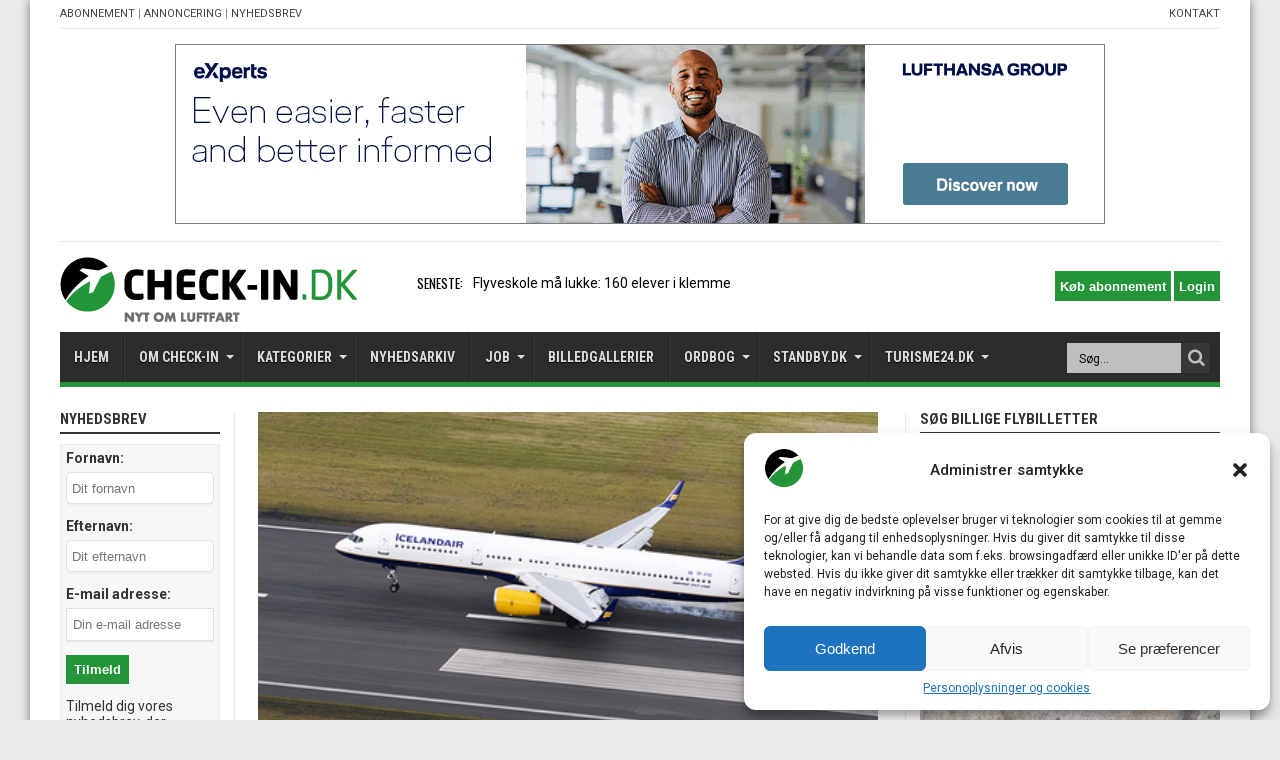

--- FILE ---
content_type: text/html; charset=utf-8
request_url: https://www.google.com/recaptcha/api2/aframe
body_size: 270
content:
<!DOCTYPE HTML><html><head><meta http-equiv="content-type" content="text/html; charset=UTF-8"></head><body><script nonce="yk3iWSv_6kL5wZQxRk5w7A">/** Anti-fraud and anti-abuse applications only. See google.com/recaptcha */ try{var clients={'sodar':'https://pagead2.googlesyndication.com/pagead/sodar?'};window.addEventListener("message",function(a){try{if(a.source===window.parent){var b=JSON.parse(a.data);var c=clients[b['id']];if(c){var d=document.createElement('img');d.src=c+b['params']+'&rc='+(localStorage.getItem("rc::a")?sessionStorage.getItem("rc::b"):"");window.document.body.appendChild(d);sessionStorage.setItem("rc::e",parseInt(sessionStorage.getItem("rc::e")||0)+1);localStorage.setItem("rc::h",'1767648475375');}}}catch(b){}});window.parent.postMessage("_grecaptcha_ready", "*");}catch(b){}</script></body></html>

--- FILE ---
content_type: text/css
request_url: https://check-in.dk/wp-content/themes/jarida/custom.css?ver=17032025b
body_size: 4318
content:
.rubrik-normal{color:inherit;}
.rubrik-color{color:#239437;}
.recent-box .item-list{background:#239437;color:#fff;}
.recent-box h2 a{color:#fff;}
.recent-box .item-list{padding:30px 0 0;}
.recent-box .item-list:first-child{padding:15px 0 30px;border-bottom:1px solid #eaeaea;}
.recent-box .item-list .post-thumbnail{margin-left:15px;max-width:calc(100% - 30px);}
.recent-box .item-list .post-thumbnail img{border:1px solid #fff;}
@media (max-width:675px) {
.recent-box .item-list .post-thumbnail{margin-left:auto;margin-right:auto;float:none;}
}

.wp-caption img{margin-left:auto;margin-right:auto;display:block;}
.post-meta-author img{position:relative;top:10px;margin-right:4px;border-radius:50%;}
.post-meta-author .nohover:hover{text-decoration:none;border-bottom:none;}
span.post-meta-author.byline-avatar:before{display:none;}
.mob-break{display:none !important;margin:0 !important;font-size:0;}
.widget_better_rss_widget .widget-top{display:none;}
.widget_better_rss_widget .widget-container li{background:none;padding:5px 0;border-top:1px solid #f2f2f2;}
.widget_custom_html{margin-bottom:0;}
.widget_better_rss_widget .widget-container{padding-top:0;}

@media only screen and (max-width: 768px){
.mob-break{display:block !important;}
.tie-date.tie-date2{margin-left:30px;}
}

/* Global */
.search-block:hover .search-button, .search-block:hover #s {
  color: #000 !important;
}
.search-block #s {
  color: #000 !important;
}
/* Global */

/* Søstersites aside custom css */
#text-html-widget-35, #text-html-widget-34, #text-html-widget-36, #text-html-widget-37,#text-html-widget-42,#text-html-widget-43 {
  margin-bottom:0px;
}
.widget_super_rss_reader .widget-container {
  padding: 10px 0px 0px 0px;
}
#text-html-widget-34 .widget-container, #text-html-widget-36 .widget-container {
 padding: 10px 0px 0px 0px;
}

/* Sponsor Article frontpage custom css */
.content .recent-box .cat-box-title { display:none; }
/*.content .recent-box { background-color: #f2f2f2; }*/
.content .recent-box { border-bottom: 1px solid #eaeaea !important; }
.content .recent-box { padding-top:10px !important; }
.content .recent-box .post-box-title { padding-left:10px !important; padding-right:10px !important;}
.content .recent-box .post-box-title a { font-size:18px !important; }
.content .recent-box .entry { padding-left:10px !important; padding-right:10px !important; }
.content .recent-box .sponsor-text { padding-left:10px !important; padding-right:10px !important; }
/* Sponsor Article frontpage custom css */

#click-menu { 
border-left:1px solid #000000;
border-bottom:1px solid #000000;
}

.page-title { 
  font-size: 16px !important;
  font-family: Oswald,arial,Georgia, serif !important;
  color:#333 !important;
  text-transform: uppercase;
}

.flexslider, .full-width .content .flexslider {
  margin: 0 0 10px !important;
  background: none !important;
  border-bottom: 1px solid #eaeaea !important;
}

.content .flexslider .slides > li {
  display: block !important;
}

.flexslider, .flexslider .slides > li, .flexslider .slides img, .ei-slider, .ei-slider-large li {
    height: auto !important;
  }

@media (max-width: 479px) { 
  .flexslider, .flexslider .slides > li, .flexslider .slides img, .ei-slider, .ei-slider-large li {
    height: auto !important;
  }
}

.slider-caption { 
  margin-top: 2px !important;
  position: static !important;
  opacity: 1.0 !important;
  max-width: 100% !important;
}

.slider-caption p {
  background: #fff !important;
  color: #000000 !important;
  padding: 0 !important;
  line-height: 1.5 !important;
  display:block !important;
  min-height:55px;
}

.content .slider-caption h2 {
  background-color: #fff !important;
  padding: 10px 0px 5px !important;
}

.content .slider-caption h2 a {
  color: #444;
}

.container .more-link {
  display: none; /* remove readmore button */ 
}

.entry h4 {
    font-size: 12px !important; /* Tilpas font stÃ¸rrelse pÃ¥ Jobmarked siden */
}

.entry .wp-caption {
  /*width:630px !important;*/
}

.home-ads .widget-top {
  text-align:left !important; /* Center label text on frontpage for ad / custom boxes */
  margin-top:25px !important;
}

.home-ads .widget { margin-bottom:0px !important; }

/* Gallery page */

#wppa-bc-1 .wppa-nav-text:nth-child(1), #wppa-bc-1 .wppa-nav-text:nth-child(2), #wppa-bc-1 .wppa-nav-text:nth-child(3), #wppa-bc-1 .wppa-nav-text:nth-child(4), #wppa-bc-1 .wppa-nav-text:nth-child(6), #wppa-bc-1 #bc-pname-1 {
 display:none !important;
}

#wppa-bc-1 .wppa-nav-text:nth-child(5) {
 font-size: 28px !important;
}

#wppa-bc-1 {
  background-color:#ffffff !important;
}

.cat-box {
  border:0px !important;
}

/****** Article Page ******/

.content #the-post .post-inner .entry a { text-decoration: underline; }

.content #the-post .post-inner .post-title {
  font-size:26px !important;
}

.share-post li, .mini-share-post li {
  width:initial !important;
  margin-right:10px !important;
}

.wp-caption {
  text-align:left !important;
  font-size: 90% !important;
}

.fb-comments iframe {
  max-height: none !important;
}

.WP-PrintIcon { 
  width:11px !important;
  margin-right:2px !important;
}

/* Image Caption align left */
.single-post-caption {
  text-align:left !important;
  color: #888 !important;
  padding:10px 8px 8px 8px !important;
}

/* Comments top label */
.entry h3 {
  font-size: 18px !important;
  font-family: 'Roboto' !important;
}
.entry h3 span {
  font-size: 14px !important;
}

/****** Homepage Page ******/

.first-news .entry { min-height:105px; } /* align first news boxes on the frontpage */

.breakingnews-top {
  font-size: 20px;
  font-weight:bold;
  width:100%;
  background-color:yellow !important;
  position: absolute;
  left: 0;
  top: 0;
  z-index: 6;
  text-transform: uppercase;
}

@media (max-width:800px) { 
  .breakingnews-top {
    font-size: 14px;
  }
}

.social-icons-top {
  float:right !important;
  margin-top:11px !important;
  margin-right:11px !important;
}

.social-icons-top img {
  margin-left:2px !important;
}

.breakingnews-top-padding {
  padding:8px 8px 8px 10px;
}

.home-ads {
margin:5px auto 0px !important;
}

.content .cat-box {
  margin-bottom: 5px !important;
}

/****** Homepage Page - Job slider ******/
.content-ads-custom { font-size:10px; text-align:left !important; }
.advs-title { text-align:left !important; margin-top: 10px !important; }
.advps-slide img { border: 1px solid #d2d2d2 !important; max-width:182px !important; }
.advps-slide-field-three img { margin-right:0px !important; }

/****** Header ******/

header#theme-header { margin:0 0 25px !important; }

@media (max-width:767px) {
  .search-block, .top-nav, #main-nav {
    display:none !important;
  }
  #main-content {
    margin:0px auto 25px !important;
  }
  header#theme-header { 
    margin:0 0 0 !important; 
  }
}

.search-block #s {
  font-family: 'Roboto' !important;
  font-size: 12px !important;
}


.top-nav ul li a, .top-nav .breaking-news a { font-size:14px !important; }

.header-content {
  padding: 3px 0 !important;
  background: none !important;
}

.top-nav {
  border-bottom:0px !important;
  height: 60px !important;
  background:#ffffff !important;
  position:static !important;
}

@media (min-width:600px) {
  .breaking-news, .search-block {
    margin-top:11px !important;
  }
  .top-nav .breaking-news span {
    padding-left:60px !important;
  }
}

@media (max-width:600px) {
  .social-icons-top {
    display:none !important;
  }
}

@media (max-width:479px) {
  .top-nav {
    width:90% !important;
	  margin-left: 15px !important;
  }
}

.ads-top { 
  margin-bottom: 13px !important;
  margin-top: 0px !important;
  float:none !important;
  margin-left:0px !important;
  margin-right:0px !important;
  line-height:normal !important;
}

.logo h1 { font:0px !important; }

@media only screen and (max-width: 479px) {
  .logo img {
    height:40px !important;
  }
}

.top-nav ul li a, .top-nav .breaking-news a { text-shadow:none !important; color:#000000 !important; }
.top-nav ul li a, .top-nav .breaking-news span { background-color:#fff !important; color:#000000 !important; margin-right:0px !important; }

/* Category list widget add margin to the last item */
.dcw .cat-item:last-child { margin-bottom:20px !important; }

.HZ-FRCW {
  background-color: #f6f7f8 !important;
  border: 1px solid #e9eaed !important;
  padding: 5px !important;
}

.HZ-FRCW .facebookComment {
  padding-top:7px !important;
}

.HZ-FRCW .with-avatar {
  padding-left:60px !important;
  padding-bottom:5px !important;
  border-bottom:1px solid #d3d3d3 !important;
}

.HZ-FRCW .with-avatar:last-child { border-bottom:0px !important; }

.HZ-FRCW li { background:none !important; }
.HZ-FRCW li a { font-weight:bold !important; }

.expire {
  margin-top:5px;
  font-size:10px;
}

/****** Sidebar *******/
/* start: Disqus */
.dsq-widget-list {
background-color:#f6f7f8 !important;
border: 1px solid #e9eaed !important;
padding: 5px !important;
}

p.dsq-widget-meta {
clear: none !important;
}

p.dsq-widget-meta a {
font-weight:bold !important;
}

li.dsq-widget-item:first-child { 
margin:0px !important;
}

li.dsq-widget-item {
margin: 8px 0 !important;
border-bottom: 1px solid #f2f2f2 !important;
background: none !important;
padding: 0px !important;
}

img.dsq-widget-avatar {
  padding:0px 10px 3px 0px !important;
  width:60px !important;
  height:60px !important;
  border-radius: 0px !important;
}

ul.dsq-widget-list.grey .dsq-widget-item {
    border-left: 0px solid #a0a0a0 !important;
}
/* end: Disqus */

/* Jobs list */
#categort-posts-widget-3 .post-thumbnail .attachment-tie-small, #categort-posts-widget-8 .post-thumbnail .attachment-tie-small {
border: 1px solid #d2d2d2 !important;
}

.facebook-box iframe { height:230px !important; }
.mc4wp-form-basic, .mc4wp-form-theme { 
  margin:0px !important; /* Forms html tags set to 0 margin */
  background-color: #f6f7f8 !important;
  border: 1px solid #e9eaed !important;
  padding: 5px !important;
}
.sidebar .widget-counter  { margin-bottom:30px !important; }

.wppa_album_widget .widget-container {
  background-color: #f6f7f8 !important;
  border: 1px solid #e9eaed !important;
  padding:5px !important;
  margin-top:10px !important;
  padding-left:5px !important;
}

/***** Footer *******/
  
@media (min-width:767px) {
  .bottom-1-widget-custom {
    margin-top:64px;
  }
}

/* Gallery page */

.wppa-cover-text-frame h2 .wppa-title, .wppa-cover-text-frame .wppa-box-text-desc {
  margin-left:5px !important;
}

.coverphoto-frame {
  margin-top:5px !important;
}

.album .wppa-title {
  font-size:20px !important
}



/******************************************************/
/*********************** Custom WPPA ***********************/
/******************************************************/

#wppa-container-1 .wppa-album-cover-standard {
width:100% !important;
}

#wppa-container-1 .wppa-text-frame {
width:70% !important;
}

#wppa-container-1 .wppa-img {
  width:150px !important;
  height:150px !important;
}

/******************************************************/
/*********************** Mobile ***********************/
/******************************************************/

@media only screen and (max-width: 479px) {
 
  .wrapper { 
     width:100% !important; /* New mobile Size Fix */ 
  }
  
 .container { 
    width:90% !important; /* New mobile Size Fix */ 
  }
  
  header#theme-header, #footer-widget-area,	 #main-content , .content , .sidebar , .flexslider , .ei-slider, .ei-slider-large li,.group_items, .scroll-box-wide .group_items { 
    width:100% !important; /* New mobile Size Fix */ 
  }
  .bottom-1-widget-custom {
    margin-left:5%; /* New mobile Size Fix */
    margin-right:5%; /* New mobile Size Fix */
  }
  .archives_2col .item-list, .archives_2col .item-list.item_1 {
    width:100% !important; /* New mobile Size Fix */
  }
}

@media only screen and (max-width: 767px) {
  #footer-second, #footer-third, #footer-fourth { display:none; } /* Remove Links lists in the footer */
  .sidebar-narrow .categort-posts li:nth-of-type(1n+13) { display: none; } /* Display only 12 latest news on mobile  */
  .DisplayCategoriesWidget { display: none; } /* Remove Category List in SideBar on Mobile */
  #text-html-widget-29 { display: none; } /* Remove Partner List in SideBar on Mobile */
  /* .widget_mc4wp_form_widget { display:none; } */ /* Remove Newsletter Widget */
  #adrotate_widgets-3 { display:none; }
  #adrotate_widgets-5 { display:none; }
  #adrotate_widgets-6 { display:none; }
  #adrotate_widgets-7 { display:none; }
  /* #ajdg_bnnrwidgets-2 { display:none; } */ /* Hide rejsetilbud on mobile frontpage */
  /* #ajdg_bnnrwidgets-3 { display:none; } */ /* Hide rejsetilbud on mobile subpages */
  .widget_youtube_responsive { display:none; }
  .facebook-widget { display:none; }
  /*#text-html-widget-10 > .widget-top { display:none; }
  #text-html-widget-10 > .widget-container { display:none; }*/
  #categort-posts-widget-3 { text-align:left !important; }

  #adrotate_widgets-9 { display:none; } /* hide rejsetilbud on all sub pages */ 
  #adrotate_widgets-10 { display:none; } /* hide disneyland on all sub pages */ 
  
  #ajdg_grpwidgets-2 { display:none; } /* hide lufthansa ad on mobile frontpage */
  #ajdg_grpwidgets-3 { display:none; } /* hide sunweb ad on mobile frontpage */
  #ajdg_grpwidgets-10 { display:none; } /* hide radison blue ad on mobile frontpage */
  
  #ajdg_grpwidgets-11 { display:none; }  /* hide sunweb ad on mobile all sub pages */
  #ajdg_grpwidgets-12 { display:none; }  /* hide radison blue ad on all sub pages */
  
  #wppa_album_widget-4 { display:none; } /* hide WPPA latest gallery */ 
  /* #text-html-widget-27 { display:none; } */ /* hide Latest gallery link */
  
  .sidebar-narrow {
    margin:25px 0;
    padding: 0 0;
    width:100%;
    border-right: 0px;
  }
  
  .content .slider-caption h2 a { font-size:20px !important; }
  .content .slider-caption h2 { line-height:25px !important; }
  
  /* Custom WPPA */
  #wppa-container-1 .wppa-album-cover-standard {
    width:100% !important;
  }
  
  #wppa-container-1 .wppa-text-frame {
    width:100% !important;
  }
  
  #wppa-container-1 .wppa-img {
    width:100% !important;
    height:auto !important;
  }
  
  #wppa-container-1 .coverphoto-frame {
    width:100% !important;
  }
  
  .single .slider-caption p {
    font-size:75% !important;
  }
  
  .slider-caption p {
    min-height:105px !important;
  }
    
  #ajdg_grpwidgets-6 .widget-container { text-align:center; }
  
  #ajdg_grpwidgets-7 .widget-container { text-align:center; }
  
  #ajdg_grpwidgets-8 .widget-container { text-align:center; }
  
  #ajdg_grpwidgets-9 .widget-container { text-align:center; }
  
  #adrotate_widgets-16 .widget-container { text-align:center; }

  #ad-middle-right { text-align:center; }   
}


/******************************************************/
/************* Sponsor Article Frontpage *************/
/******************************************************/

.sponsor-art .first-news .entry {
  min-height: auto !important;
}

.sponsor-art .sponsor-text {
    margin-top:10px;
  }

@media only screen and (max-width: 767px) {
  
  .sponsor-art .post-box-title {
    padding-left:10px;
    padding-right:10px;
  }
  
  .sponsor-art .entry {
    padding-left:10px;
    padding-right:10px;
  }
  
  .sponsor-art .sponsor-text {
    padding-left:10px;
    padding-right:10px;
  }
  
  .sponsor-art .post-thumbnail {
    padding-bottom:10px !important;
  }
  
}

.login-buttons {
  float:right;
  margin-top:14px;
  margin-left:4px;
}

.login-buttons-class {
  background-color:#239437;
  color:#ffffff;
  font-weight:bold;
  font-family:Arial, sans-serif;
  height:30px;
  padding-left:5px !important;
  padding-right:5px !important;
}

#new-search-box #s {
  background:#fff !important;
}

#new-search-box {
  margin-right:9px !important;
}

.breaking-news {
  min-width:45% !important;
}

/* PLUS Widget in sidebar */
#categort-posts-widget-10 .widget-container, #categort-posts-widget-9 .widget-container {
/*background-color:#239437;*/
/*padding:7px;*/
/*color:#fff;*/
}

#categort-posts-widget-10 .widget-top, #categort-posts-widget-9 .widget-top { 
/*margin-bottom:8px;*/
}

#categort-posts-widget-10 a, #categort-posts-widget-9 a {
/*color:#fff;*/
}                                                                    

/* PLUS Section On Frontpage */
.cat-box.wide-box.tie-cat-991 .post-thumbnail, .cat-box.wide-box.tie-cat-1036 .post-thumbnail {
margin: 0 0 10px 0 !important;
}
.cat-box.wide-box.tie-cat-991 .entry, .cat-box.wide-box.tie-cat-1036 .entry {
min-height: unset !important;
}

/*.tie-cat-991, .tie-cat-1036 {
  background-color:#239437;
}*/

.column2.tie-cat-991 .first-news/*, .column2.tie-cat-1036 .first-news*/ {
  height:355px;
}

.tie-cat-991 .entry, .tie-cat-991 .post-box-title/*, .tie-cat-1036 .entry, .tie-cat-1036 .post-box-title */{
  margin-left:10px;
  margin-right:10px;
}
.tie-cat-991 .entry, .tie-cat-991 .post-box-title a/*, .tie-cat-1036 .entry, .tie-cat-1036 .post-box-title a*/ {
  color:white;
}

#wprmenu_bar {
width:40% !important;
}

.menu_buttons {
background-color:#239437;
width:60%;
height:42px;
text-align:right;
}


/* Feed søstersites */
.srr-style-none .srr-item {
  padding: 0 0 0px 0 !important;
  border-top: 1px solid #f2f2f2;
}

.srr-wrap .srr-item > * {
  margin-bottom: 5px !important;
}

.display-posts-listing .listing-item img {
  width:150px;
  height:150px;
  float: left;
  margin-right: 24px;
}

.entry .display-posts-listing li {
  list-style: none !important;
}

#paywall-button1 img, #paywall-button2 img, #paywall-button3 img, #paywall-button4 img { border:0px !important; }

.display-posts-listing .listing-item {
  clear:both;
  margin-bottom:20px;
}

.widget_super_rss_reader .widget-top {
  padding-bottom: 0px !important;
  border-bottom: 0px !important;
}

/* Change iPad mini and iPhone 7 PLUS to use more of the screensize */
@media only screen and (max-width: 767px) and (min-width:480px) {
  .wrapper {
    width: 100% !important;
  }
  .container {
    width: 98% !important;
  }
  header#theme-header, .breaking-news, #footer-widget-area, .content, .sidebar, .flexslider, .ei-slider, .ei-slider-large li, .group_items, .scroll-box-wide .group_items, .wide-box li {
    width:720px !important;
    max-width: 100% !important;
  }
  .header-content, .wrapper.layout-2c .header-content {
    margin: 0px !important;
  }
  #wprmenu_bar {
    display: block !important;
  }
  html {
    padding-top: 42px !important;
  }
  .cat-box.column2 {
    width: 100% !important; /* New mobile Size Fix */ 
  }
  
  #related_posts .related-item {
    width:48% !important; /* New mobile Size Fix */ 
  }
  .archives_2col .item-list, .archives_2col .item-list.item_1 {
    width: 100% !important; /* New mobile Size Fix */ 
  }
  .bottom-1-widget-custom {
    margin-left: 4% !important; /* New mobile Size Fix */ 
    margin-right: 4% !important; /* New mobile Size Fix */ 
  }
}

/* Foobox - light box */
.fbx-caption .fbx-caption-desc, .fbx-caption .fbx-caption-title {
  font-size: 13px !important;
}

/*.tie-cat-1984{background-color:#107d31;color:#fff;}
.tie-cat-1984 h2 a{color:#fff;}
.tie-cat-1984 .entry,.tie-cat-1984 .post-box-title{margin-left:10px;margin-right:10px;}
.tie-cat-1984 .cat-box-title{background-color:#107d31;}
.tie-cat-1984.wide-box .post-thumbnail{margin:0 0 10px 0 !important;}
.tie-cat-1984 .first-news{height:355px;}*/

/*.tie-cat-1036{background-color:#239437;color:#fff;}
.tie-cat-1036 h2 a{color:#fff;}
.tie-cat-1036 .entry,.tie-cat-1036 .post-box-title{margin-left:10px;margin-right:10px;}
.tie-cat-1036 .cat-box-title{background-color:#239437;}
.tie-cat-1036.wide-box .post-thumbnail{margin:0 0 10px 0 !important;}
.tie-cat-1036 .first-news{height:355px;}*/

#facbook_like_box_1,.widget_like_box_facbook{display:block;margin-left:auto;margin-right:auto;}

.infogram-embed iframe,.twitter-tweet iframe{max-height:none !important;}

.widget-top{border-bottom-width:2px;}